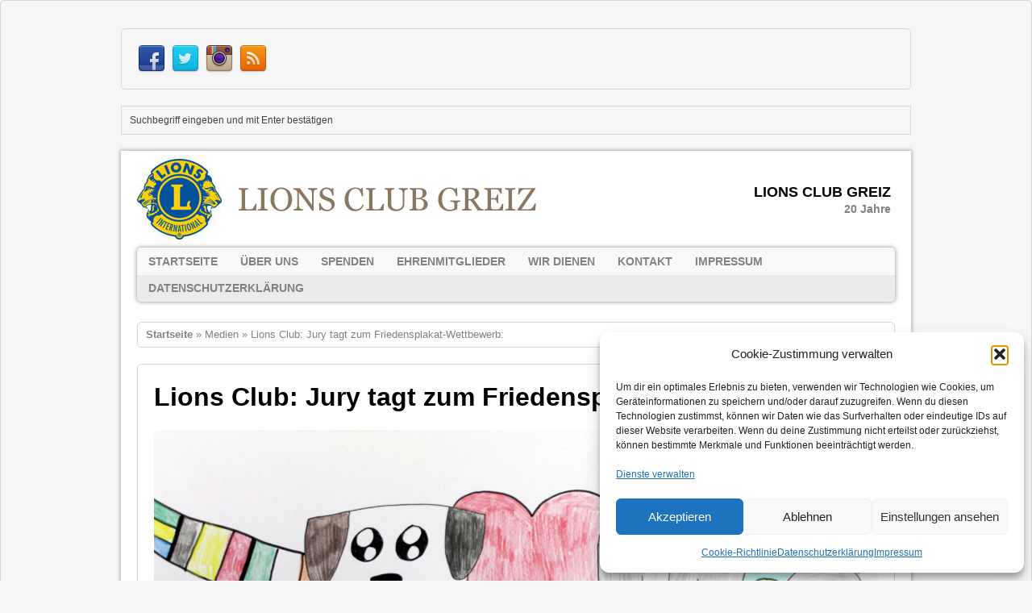

--- FILE ---
content_type: text/html; charset=UTF-8
request_url: http://lionsclub-greiz.de/lions-club-jury-tagt-zum-friedensplakat-wettbewerb/3641/2018-11-13-auswahl_friedensplakatwettbewerb_freundlichkeit_zaehlt-013/
body_size: 11614
content:
<!DOCTYPE html><html class="no-js mh-disable-sb" lang="de"><head><meta charset="UTF-8"><meta name="viewport" content="width=device-width, initial-scale=1.0"><link rel="profile" href="http://gmpg.org/xfn/11" /><link rel="pingback" href="http://lionsclub-greiz.de/xmlrpc.php" /><title>Lions Club: Jury tagt zum Friedensplakat-Wettbewerb: &#8211; Lions Club Greiz</title><meta name='robots' content='max-image-preview:large' /><meta name="google-site-verification" content="kfFYwKnxHQ29S4Bsz2MeQwD2wYXBQdBML3ZIxG4TPoI" /><meta name="yandex-verification" content="71d7318e2904682d" /><link rel='preconnect' href='//i0.wp.com' /><link rel='preconnect' href='//c0.wp.com' /><link rel="alternate" type="application/rss+xml" title="Lions Club Greiz &raquo; Feed" href="http://lionsclub-greiz.de/feed/"/><link rel="alternate" title="oEmbed (JSON)" type="application/json+oembed" href="http://lionsclub-greiz.de/wp-json/oembed/1.0/embed?url=http%3A%2F%2Flionsclub-greiz.de%2Flions-club-jury-tagt-zum-friedensplakat-wettbewerb%2F3641%2F2018-11-13-auswahl_friedensplakatwettbewerb_freundlichkeit_zaehlt-013%2F" /><link rel="alternate" title="oEmbed (XML)" type="text/xml+oembed" href="http://lionsclub-greiz.de/wp-json/oembed/1.0/embed?url=http%3A%2F%2Flionsclub-greiz.de%2Flions-club-jury-tagt-zum-friedensplakat-wettbewerb%2F3641%2F2018-11-13-auswahl_friedensplakatwettbewerb_freundlichkeit_zaehlt-013%2F&#038;format=xml" /><style id='wp-img-auto-sizes-contain-inline-css' type='text/css'>img:is([sizes=auto i],[sizes^="auto," i]){contain-intrinsic-size:3000px 1500px}
/*# sourceURL=wp-img-auto-sizes-contain-inline-css */</style><style id='wp-block-library-inline-css' type='text/css'>:root{--wp-block-synced-color:#7a00df;--wp-block-synced-color--rgb:122,0,223;--wp-bound-block-color:var(--wp-block-synced-color);--wp-editor-canvas-background:#ddd;--wp-admin-theme-color:#007cba;--wp-admin-theme-color--rgb:0,124,186;--wp-admin-theme-color-darker-10:#006ba1;--wp-admin-theme-color-darker-10--rgb:0,107,160.5;--wp-admin-theme-color-darker-20:#005a87;--wp-admin-theme-color-darker-20--rgb:0,90,135;--wp-admin-border-width-focus:2px}@media (min-resolution:192dpi){:root{--wp-admin-border-width-focus:1.5px}}.wp-element-button{cursor:pointer}:root .has-very-light-gray-background-color{background-color:#eee}:root .has-very-dark-gray-background-color{background-color:#313131}:root .has-very-light-gray-color{color:#eee}:root .has-very-dark-gray-color{color:#313131}:root .has-vivid-green-cyan-to-vivid-cyan-blue-gradient-background{background:linear-gradient(135deg,#00d084,#0693e3)}:root .has-purple-crush-gradient-background{background:linear-gradient(135deg,#34e2e4,#4721fb 50%,#ab1dfe)}:root .has-hazy-dawn-gradient-background{background:linear-gradient(135deg,#faaca8,#dad0ec)}:root .has-subdued-olive-gradient-background{background:linear-gradient(135deg,#fafae1,#67a671)}:root .has-atomic-cream-gradient-background{background:linear-gradient(135deg,#fdd79a,#004a59)}:root .has-nightshade-gradient-background{background:linear-gradient(135deg,#330968,#31cdcf)}:root .has-midnight-gradient-background{background:linear-gradient(135deg,#020381,#2874fc)}:root{--wp--preset--font-size--normal:16px;--wp--preset--font-size--huge:42px}.has-regular-font-size{font-size:1em}.has-larger-font-size{font-size:2.625em}.has-normal-font-size{font-size:var(--wp--preset--font-size--normal)}.has-huge-font-size{font-size:var(--wp--preset--font-size--huge)}.has-text-align-center{text-align:center}.has-text-align-left{text-align:left}.has-text-align-right{text-align:right}.has-fit-text{white-space:nowrap!important}#end-resizable-editor-section{display:none}.aligncenter{clear:both}.items-justified-left{justify-content:flex-start}.items-justified-center{justify-content:center}.items-justified-right{justify-content:flex-end}.items-justified-space-between{justify-content:space-between}.screen-reader-text{border:0;clip-path:inset(50%);height:1px;margin:-1px;overflow:hidden;padding:0;position:absolute;width:1px;word-wrap:normal!important}.screen-reader-text:focus{background-color:#ddd;clip-path:none;color:#444;display:block;font-size:1em;height:auto;left:5px;line-height:normal;padding:15px 23px 14px;text-decoration:none;top:5px;width:auto;z-index:100000}html :where(.has-border-color){border-style:solid}html :where([style*=border-top-color]){border-top-style:solid}html :where([style*=border-right-color]){border-right-style:solid}html :where([style*=border-bottom-color]){border-bottom-style:solid}html :where([style*=border-left-color]){border-left-style:solid}html :where([style*=border-width]){border-style:solid}html :where([style*=border-top-width]){border-top-style:solid}html :where([style*=border-right-width]){border-right-style:solid}html :where([style*=border-bottom-width]){border-bottom-style:solid}html :where([style*=border-left-width]){border-left-style:solid}html :where(img[class*=wp-image-]){height:auto;max-width:100%}:where(figure){margin:0 0 1em}html :where(.is-position-sticky){--wp-admin--admin-bar--position-offset:var(--wp-admin--admin-bar--height,0px)}@media screen and (max-width:600px){html :where(.is-position-sticky){--wp-admin--admin-bar--position-offset:0px}}

/*# sourceURL=wp-block-library-inline-css */</style><style id='global-styles-inline-css' type='text/css'>:root{--wp--preset--aspect-ratio--square: 1;--wp--preset--aspect-ratio--4-3: 4/3;--wp--preset--aspect-ratio--3-4: 3/4;--wp--preset--aspect-ratio--3-2: 3/2;--wp--preset--aspect-ratio--2-3: 2/3;--wp--preset--aspect-ratio--16-9: 16/9;--wp--preset--aspect-ratio--9-16: 9/16;--wp--preset--color--black: #000000;--wp--preset--color--cyan-bluish-gray: #abb8c3;--wp--preset--color--white: #ffffff;--wp--preset--color--pale-pink: #f78da7;--wp--preset--color--vivid-red: #cf2e2e;--wp--preset--color--luminous-vivid-orange: #ff6900;--wp--preset--color--luminous-vivid-amber: #fcb900;--wp--preset--color--light-green-cyan: #7bdcb5;--wp--preset--color--vivid-green-cyan: #00d084;--wp--preset--color--pale-cyan-blue: #8ed1fc;--wp--preset--color--vivid-cyan-blue: #0693e3;--wp--preset--color--vivid-purple: #9b51e0;--wp--preset--gradient--vivid-cyan-blue-to-vivid-purple: linear-gradient(135deg,rgb(6,147,227) 0%,rgb(155,81,224) 100%);--wp--preset--gradient--light-green-cyan-to-vivid-green-cyan: linear-gradient(135deg,rgb(122,220,180) 0%,rgb(0,208,130) 100%);--wp--preset--gradient--luminous-vivid-amber-to-luminous-vivid-orange: linear-gradient(135deg,rgb(252,185,0) 0%,rgb(255,105,0) 100%);--wp--preset--gradient--luminous-vivid-orange-to-vivid-red: linear-gradient(135deg,rgb(255,105,0) 0%,rgb(207,46,46) 100%);--wp--preset--gradient--very-light-gray-to-cyan-bluish-gray: linear-gradient(135deg,rgb(238,238,238) 0%,rgb(169,184,195) 100%);--wp--preset--gradient--cool-to-warm-spectrum: linear-gradient(135deg,rgb(74,234,220) 0%,rgb(151,120,209) 20%,rgb(207,42,186) 40%,rgb(238,44,130) 60%,rgb(251,105,98) 80%,rgb(254,248,76) 100%);--wp--preset--gradient--blush-light-purple: linear-gradient(135deg,rgb(255,206,236) 0%,rgb(152,150,240) 100%);--wp--preset--gradient--blush-bordeaux: linear-gradient(135deg,rgb(254,205,165) 0%,rgb(254,45,45) 50%,rgb(107,0,62) 100%);--wp--preset--gradient--luminous-dusk: linear-gradient(135deg,rgb(255,203,112) 0%,rgb(199,81,192) 50%,rgb(65,88,208) 100%);--wp--preset--gradient--pale-ocean: linear-gradient(135deg,rgb(255,245,203) 0%,rgb(182,227,212) 50%,rgb(51,167,181) 100%);--wp--preset--gradient--electric-grass: linear-gradient(135deg,rgb(202,248,128) 0%,rgb(113,206,126) 100%);--wp--preset--gradient--midnight: linear-gradient(135deg,rgb(2,3,129) 0%,rgb(40,116,252) 100%);--wp--preset--font-size--small: 13px;--wp--preset--font-size--medium: 20px;--wp--preset--font-size--large: 36px;--wp--preset--font-size--x-large: 42px;--wp--preset--spacing--20: 0.44rem;--wp--preset--spacing--30: 0.67rem;--wp--preset--spacing--40: 1rem;--wp--preset--spacing--50: 1.5rem;--wp--preset--spacing--60: 2.25rem;--wp--preset--spacing--70: 3.38rem;--wp--preset--spacing--80: 5.06rem;--wp--preset--shadow--natural: 6px 6px 9px rgba(0, 0, 0, 0.2);--wp--preset--shadow--deep: 12px 12px 50px rgba(0, 0, 0, 0.4);--wp--preset--shadow--sharp: 6px 6px 0px rgba(0, 0, 0, 0.2);--wp--preset--shadow--outlined: 6px 6px 0px -3px rgb(255, 255, 255), 6px 6px rgb(0, 0, 0);--wp--preset--shadow--crisp: 6px 6px 0px rgb(0, 0, 0);}:where(.is-layout-flex){gap: 0.5em;}:where(.is-layout-grid){gap: 0.5em;}body .is-layout-flex{display: flex;}.is-layout-flex{flex-wrap: wrap;align-items: center;}.is-layout-flex > :is(*, div){margin: 0;}body .is-layout-grid{display: grid;}.is-layout-grid > :is(*, div){margin: 0;}:where(.wp-block-columns.is-layout-flex){gap: 2em;}:where(.wp-block-columns.is-layout-grid){gap: 2em;}:where(.wp-block-post-template.is-layout-flex){gap: 1.25em;}:where(.wp-block-post-template.is-layout-grid){gap: 1.25em;}.has-black-color{color: var(--wp--preset--color--black) !important;}.has-cyan-bluish-gray-color{color: var(--wp--preset--color--cyan-bluish-gray) !important;}.has-white-color{color: var(--wp--preset--color--white) !important;}.has-pale-pink-color{color: var(--wp--preset--color--pale-pink) !important;}.has-vivid-red-color{color: var(--wp--preset--color--vivid-red) !important;}.has-luminous-vivid-orange-color{color: var(--wp--preset--color--luminous-vivid-orange) !important;}.has-luminous-vivid-amber-color{color: var(--wp--preset--color--luminous-vivid-amber) !important;}.has-light-green-cyan-color{color: var(--wp--preset--color--light-green-cyan) !important;}.has-vivid-green-cyan-color{color: var(--wp--preset--color--vivid-green-cyan) !important;}.has-pale-cyan-blue-color{color: var(--wp--preset--color--pale-cyan-blue) !important;}.has-vivid-cyan-blue-color{color: var(--wp--preset--color--vivid-cyan-blue) !important;}.has-vivid-purple-color{color: var(--wp--preset--color--vivid-purple) !important;}.has-black-background-color{background-color: var(--wp--preset--color--black) !important;}.has-cyan-bluish-gray-background-color{background-color: var(--wp--preset--color--cyan-bluish-gray) !important;}.has-white-background-color{background-color: var(--wp--preset--color--white) !important;}.has-pale-pink-background-color{background-color: var(--wp--preset--color--pale-pink) !important;}.has-vivid-red-background-color{background-color: var(--wp--preset--color--vivid-red) !important;}.has-luminous-vivid-orange-background-color{background-color: var(--wp--preset--color--luminous-vivid-orange) !important;}.has-luminous-vivid-amber-background-color{background-color: var(--wp--preset--color--luminous-vivid-amber) !important;}.has-light-green-cyan-background-color{background-color: var(--wp--preset--color--light-green-cyan) !important;}.has-vivid-green-cyan-background-color{background-color: var(--wp--preset--color--vivid-green-cyan) !important;}.has-pale-cyan-blue-background-color{background-color: var(--wp--preset--color--pale-cyan-blue) !important;}.has-vivid-cyan-blue-background-color{background-color: var(--wp--preset--color--vivid-cyan-blue) !important;}.has-vivid-purple-background-color{background-color: var(--wp--preset--color--vivid-purple) !important;}.has-black-border-color{border-color: var(--wp--preset--color--black) !important;}.has-cyan-bluish-gray-border-color{border-color: var(--wp--preset--color--cyan-bluish-gray) !important;}.has-white-border-color{border-color: var(--wp--preset--color--white) !important;}.has-pale-pink-border-color{border-color: var(--wp--preset--color--pale-pink) !important;}.has-vivid-red-border-color{border-color: var(--wp--preset--color--vivid-red) !important;}.has-luminous-vivid-orange-border-color{border-color: var(--wp--preset--color--luminous-vivid-orange) !important;}.has-luminous-vivid-amber-border-color{border-color: var(--wp--preset--color--luminous-vivid-amber) !important;}.has-light-green-cyan-border-color{border-color: var(--wp--preset--color--light-green-cyan) !important;}.has-vivid-green-cyan-border-color{border-color: var(--wp--preset--color--vivid-green-cyan) !important;}.has-pale-cyan-blue-border-color{border-color: var(--wp--preset--color--pale-cyan-blue) !important;}.has-vivid-cyan-blue-border-color{border-color: var(--wp--preset--color--vivid-cyan-blue) !important;}.has-vivid-purple-border-color{border-color: var(--wp--preset--color--vivid-purple) !important;}.has-vivid-cyan-blue-to-vivid-purple-gradient-background{background: var(--wp--preset--gradient--vivid-cyan-blue-to-vivid-purple) !important;}.has-light-green-cyan-to-vivid-green-cyan-gradient-background{background: var(--wp--preset--gradient--light-green-cyan-to-vivid-green-cyan) !important;}.has-luminous-vivid-amber-to-luminous-vivid-orange-gradient-background{background: var(--wp--preset--gradient--luminous-vivid-amber-to-luminous-vivid-orange) !important;}.has-luminous-vivid-orange-to-vivid-red-gradient-background{background: var(--wp--preset--gradient--luminous-vivid-orange-to-vivid-red) !important;}.has-very-light-gray-to-cyan-bluish-gray-gradient-background{background: var(--wp--preset--gradient--very-light-gray-to-cyan-bluish-gray) !important;}.has-cool-to-warm-spectrum-gradient-background{background: var(--wp--preset--gradient--cool-to-warm-spectrum) !important;}.has-blush-light-purple-gradient-background{background: var(--wp--preset--gradient--blush-light-purple) !important;}.has-blush-bordeaux-gradient-background{background: var(--wp--preset--gradient--blush-bordeaux) !important;}.has-luminous-dusk-gradient-background{background: var(--wp--preset--gradient--luminous-dusk) !important;}.has-pale-ocean-gradient-background{background: var(--wp--preset--gradient--pale-ocean) !important;}.has-electric-grass-gradient-background{background: var(--wp--preset--gradient--electric-grass) !important;}.has-midnight-gradient-background{background: var(--wp--preset--gradient--midnight) !important;}.has-small-font-size{font-size: var(--wp--preset--font-size--small) !important;}.has-medium-font-size{font-size: var(--wp--preset--font-size--medium) !important;}.has-large-font-size{font-size: var(--wp--preset--font-size--large) !important;}.has-x-large-font-size{font-size: var(--wp--preset--font-size--x-large) !important;}
/*# sourceURL=global-styles-inline-css */</style><style id='classic-theme-styles-inline-css' type='text/css'>/*! This file is auto-generated */
.wp-block-button__link{color:#fff;background-color:#32373c;border-radius:9999px;box-shadow:none;text-decoration:none;padding:calc(.667em + 2px) calc(1.333em + 2px);font-size:1.125em}.wp-block-file__button{background:#32373c;color:#fff;text-decoration:none}
/*# sourceURL=/wp-includes/css/classic-themes.min.css */</style><link rel='stylesheet' id='contact-form-7-css' href='http://lionsclub-greiz.de/wp-content/cache/autoptimize/css/autoptimize_single_64ac31699f5326cb3c76122498b76f66.css' type='text/css' media='all' /><link rel='stylesheet' id='cmplz-general-css' href='http://lionsclub-greiz.de/wp-content/plugins/complianz-gdpr/assets/css/cookieblocker.min.css' type='text/css' media='all' /><link rel='stylesheet' id='mh-style-css' href='http://lionsclub-greiz.de/wp-content/cache/autoptimize/css/autoptimize_single_9afafa564395bea601694faedf44e63d.css' type='text/css' media='all' /><link rel='stylesheet' id='tablepress-default-css' href='http://lionsclub-greiz.de/wp-content/cache/autoptimize/css/autoptimize_single_67618bce410baf1c5f16513a9af4b1b9.css' type='text/css' media='all' /><link rel='stylesheet' id='tablepress-responsive-tables-css' href='http://lionsclub-greiz.de/wp-content/plugins/tablepress-responsive-tables/css/tablepress-responsive.min.css' type='text/css' media='all' /><link rel='stylesheet' id='sharedaddy-css' href='http://lionsclub-greiz.de/wp-content/cache/autoptimize/css/autoptimize_single_082b32bdcdd061b3a1b9b543a6429820.css' type='text/css' media='all' /><link rel='stylesheet' id='social-logos-css' href='http://lionsclub-greiz.de/wp-content/plugins/jetpack/_inc/social-logos/social-logos.min.css' type='text/css' media='all' /> <script type="text/javascript" src="http://lionsclub-greiz.de/wp-includes/js/jquery/jquery.min.js" id="jquery-core-js"></script> <script defer type="text/javascript" src="http://lionsclub-greiz.de/wp-includes/js/jquery/jquery-migrate.min.js" id="jquery-migrate-js"></script> <script defer type="text/javascript" src="http://lionsclub-greiz.de/wp-content/cache/autoptimize/js/autoptimize_single_c0e8d264f92db4b8536ff1d427e7529f.js" id="scripts-js"></script> <link rel="https://api.w.org/" href="http://lionsclub-greiz.de/wp-json/" /><link rel="alternate" title="JSON" type="application/json" href="http://lionsclub-greiz.de/wp-json/wp/v2/media/3654" /><link rel="EditURI" type="application/rsd+xml" title="RSD" href="http://lionsclub-greiz.de/xmlrpc.php?rsd" /><meta name="generator" content="WordPress 6.9" /><link rel="canonical" href="http://lionsclub-greiz.de/lions-club-jury-tagt-zum-friedensplakat-wettbewerb/3641/2018-11-13-auswahl_friedensplakatwettbewerb_freundlichkeit_zaehlt-013/" /><link rel='shortlink' href='https://wp.me/a3bBk5-WW' /><style>.cmplz-hidden {
					display: none !important;
				}</style><style type="text/css"></style><!--[if lt IE 9]> <script src="http://lionsclub-greiz.de/wp-content/themes/mh_corporate/js/css3-mediaqueries.js"></script> <![endif]--><link rel="amphtml" href="http://lionsclub-greiz.de/lions-club-jury-tagt-zum-friedensplakat-wettbewerb/3641/2018-11-13-auswahl_friedensplakatwettbewerb_freundlichkeit_zaehlt-013/?amp"><meta property="og:type" content="article" /><meta property="og:title" content="Lions Club: Jury tagt zum Friedensplakat-Wettbewerb:" /><meta property="og:url" content="http://lionsclub-greiz.de/lions-club-jury-tagt-zum-friedensplakat-wettbewerb/3641/2018-11-13-auswahl_friedensplakatwettbewerb_freundlichkeit_zaehlt-013/" /><meta property="og:description" content="Plakat Samantha Bardon Foto: Bibliothek Greiz" /><meta property="article:published_time" content="2018-11-14T07:14:47+00:00" /><meta property="article:modified_time" content="2018-11-14T07:21:36+00:00" /><meta property="og:site_name" content="Lions Club Greiz" /><meta property="og:image" content="http://lionsclub-greiz.de/wp-content/uploads/2018/11/2018.11.13-auswahl_friedensplakatwettbewerb_freundlichkeit_zaehlt-013.jpg" /><meta property="og:image:alt" content="Lions Club: Jury tagt zum Friedensplakat-Wettbewerb:" /><meta property="og:locale" content="de_DE" /><meta name="twitter:text:title" content="Lions Club: Jury tagt zum Friedensplakat-Wettbewerb:" /><meta name="twitter:image" content="https://i0.wp.com/lionsclub-greiz.de/wp-content/uploads/2018/11/2018.11.13-auswahl_friedensplakatwettbewerb_freundlichkeit_zaehlt-013.jpg?fit=1200%2C799&#038;w=640" /><meta name="twitter:image:alt" content="Lions Club: Jury tagt zum Friedensplakat-Wettbewerb:" /><meta name="twitter:card" content="summary_large_image" /><link rel="icon" href="https://i0.wp.com/lionsclub-greiz.de/wp-content/uploads/2016/09/cropped-lionlogo.png?fit=32%2C32" sizes="32x32" /><link rel="icon" href="https://i0.wp.com/lionsclub-greiz.de/wp-content/uploads/2016/09/cropped-lionlogo.png?fit=192%2C192" sizes="192x192" /><link rel="apple-touch-icon" href="https://i0.wp.com/lionsclub-greiz.de/wp-content/uploads/2016/09/cropped-lionlogo.png?fit=180%2C180" /><meta name="msapplication-TileImage" content="https://i0.wp.com/lionsclub-greiz.de/wp-content/uploads/2016/09/cropped-lionlogo.png?fit=270%2C270" /></head><body data-cmplz=2 class="attachment wp-singular attachment-template-default single single-attachment postid-3654 attachmentid-3654 attachment-jpeg wp-theme-mh_corporate"><aside class="header-widget"><div id="mh_social_widget-3" class="sb-widget mh_social_widget"><ul class="mh-social-widget clearfix"><li><a href="https://www.facebook.com/LionsclubGreiz/" target="_blank" rel="nofollow"><img src="http://lionsclub-greiz.de/wp-content/themes/mh_corporate/images/social/facebook.png" width="34" height="34" alt="Facebook"></a></li><li><a href="https://twitter.com/LionsclubGreiz" target="_blank" rel="nofollow"><img src="http://lionsclub-greiz.de/wp-content/themes/mh_corporate/images/social/twitter.png" width="34" height="34" alt="Twitter"></a></li><li><a href="https://www.instagram.com/lionsclubgreiz/" target="_blank" rel="nofollow"><img src="http://lionsclub-greiz.de/wp-content/themes/mh_corporate/images/social/instagram.png" width="34" height="34" alt="Folge uns bei Instagram"></a></li><li><a href="http://lionsclub-greiz.de/feed/" target="_blank" rel="nofollow"><img src="http://lionsclub-greiz.de/wp-content/themes/mh_corporate/images/social/rss.png" width="34" height="34" alt="RSS Feed abonnieren"></a></li></ul></div><div id="search-6" class="sb-widget widget_search"><form role="search" method="get" id="searchform" action="http://lionsclub-greiz.de/"><fieldset> <input type="text" value="Suchbegriff eingeben und mit Enter best&auml;tigen" onfocus="if (this.value == 'Suchbegriff eingeben und mit Enter best&auml;tigen') this.value = ''" name="s" id="s" /> <input type="submit" id="searchsubmit" value="" /></fieldset></form></div></aside><div class="mh-container"><div class="wrapper-corporate"><header class="header-wrap"> <a href="http://lionsclub-greiz.de/" title="Lions Club Greiz" rel="home"><div class="logo-wrap" role="banner"> <img src="http://lionsclub-greiz.de/wp-content/uploads/2015/08/cropped-cropped-lionsclub_greiz.png" height="100" width="561" alt="Lions Club Greiz" /><div class="logo logo-overlay"><h1 class="logo-name">Lions Club Greiz</h1><h2 class="logo-desc">20 Jahre</h2></div></div> </a><nav class="main-nav clearfix"><div class="menu-nav-container"><ul id="menu-nav" class="menu"><li id="menu-item-37" class="menu-item menu-item-type-custom menu-item-object-custom menu-item-home menu-item-37"><a href="http://lionsclub-greiz.de">Startseite</a></li><li id="menu-item-17" class="menu-item menu-item-type-post_type menu-item-object-page menu-item-has-children menu-item-17"><a href="http://lionsclub-greiz.de/wir-ueber-uns/">Über uns</a><ul class="sub-menu"><li id="menu-item-5535" class="menu-item menu-item-type-post_type menu-item-object-page menu-item-5535"><a href="http://lionsclub-greiz.de/vorstand-2022-2023/">Der Vorstand des Greizer Lions Club 2025/26</a></li><li id="menu-item-5531" class="menu-item menu-item-type-post_type menu-item-object-page menu-item-5531"><a href="http://lionsclub-greiz.de/mitgliederliste/">Mitgliederliste</a></li></ul></li><li id="menu-item-6040" class="menu-item menu-item-type-taxonomy menu-item-object-category menu-item-6040"><a href="http://lionsclub-greiz.de/category/spendenuebergaben/">Spenden</a></li><li id="menu-item-6532" class="menu-item menu-item-type-taxonomy menu-item-object-category menu-item-6532"><a href="http://lionsclub-greiz.de/category/ehrenmitglieder/">Ehrenmitglieder</a></li><li id="menu-item-36" class="menu-item menu-item-type-post_type menu-item-object-page menu-item-36"><a href="http://lionsclub-greiz.de/wir-dienen/">Wir dienen</a></li><li id="menu-item-34" class="menu-item menu-item-type-post_type menu-item-object-page menu-item-34"><a href="http://lionsclub-greiz.de/kontakt/">Kontakt</a></li><li id="menu-item-33" class="menu-item menu-item-type-post_type menu-item-object-page menu-item-has-children menu-item-33"><a href="http://lionsclub-greiz.de/impressum-lionsclub-greiz/">Impressum</a><ul class="sub-menu"><li id="menu-item-121" class="menu-item menu-item-type-post_type menu-item-object-page menu-item-121"><a href="http://lionsclub-greiz.de/haftungsausschluss-disclaimer-lionsclub-greiz/">Haftungsausschluss (Disclaimer)</a></li><li id="menu-item-2109" class="menu-item menu-item-type-post_type menu-item-object-page menu-item-2109"><a href="http://lionsclub-greiz.de/zustimmung-fuer-cookies/">Zustimmung für Cookies</a></li></ul></li><li id="menu-item-3446" class="menu-item menu-item-type-post_type menu-item-object-page menu-item-privacy-policy menu-item-has-children menu-item-3446"><a rel="privacy-policy" href="http://lionsclub-greiz.de/datenschutzerklaerung/">Datenschutzerklärung</a><ul class="sub-menu"><li id="menu-item-5326" class="menu-item menu-item-type-post_type menu-item-object-page menu-item-5326"><a href="http://lionsclub-greiz.de/cookie-richtlinie-eu/">Cookie-Richtlinie (EU)</a></li></ul></li></ul></div></nav></header><div class="mh-wrapper clearfix"><div class="mh-content right"><nav class="breadcrumb"><span itemscope itemtype="http://data-vocabulary.org/Breadcrumb"><a href="http://lionsclub-greiz.de" itemprop="url"><span itemprop="title">Startseite</span></a></span> &raquo; Medien &raquo; Lions Club: Jury tagt zum Friedensplakat-Wettbewerb:</nav><article class="post-3654 attachment type-attachment status-inherit hentry category-aktuelles"><header class="post-header"><h1 class="post-title">Lions Club: Jury tagt zum Friedensplakat-Wettbewerb:</h1></header><div class="entry clearfix"> <a href="http://lionsclub-greiz.de/wp-content/uploads/2018/11/2018.11.13-auswahl_friedensplakatwettbewerb_freundlichkeit_zaehlt-013.jpg" title="Lions Club: Jury tagt zum Friedensplakat-Wettbewerb:" rel="attachment" target="_blank"><img src="https://i0.wp.com/lionsclub-greiz.de/wp-content/uploads/2018/11/2018.11.13-auswahl_friedensplakatwettbewerb_freundlichkeit_zaehlt-013.jpg?fit=2879%2C1916" width="2879" height="1916" class="attachment-medium" alt="Lions Club: Jury tagt zum Friedensplakat-Wettbewerb:" /></a><p class="wp-caption-text">Plakat Samantha Bardon
Foto: Bibliothek Greiz</p><p>Plakat Samantha Bardon
Foto: Bibliothek Greiz</p></div></article><nav class="post-navigation clearfix" role="navigation"><div class="post-nav left"> <a href='http://lionsclub-greiz.de/lions-club-jury-tagt-zum-friedensplakat-wettbewerb/3641/2018-11-13-auswahl_friedensplakatwettbewerb_freundlichkeit_zaehlt-012/'>&larr; Vorheriges Bild</a></div><div class="post-nav right"> <a href='http://lionsclub-greiz.de/lions-club-jury-tagt-zum-friedensplakat-wettbewerb/3641/2018-11-13-auswahl_friedensplakatwettbewerb_freundlichkeit_zaehlt-014/'>N&auml;chstes Bild &rarr;</a></div></nav></div></div><footer class="row clearfix"><div class="col-1-4 mq-footer"><div id="meta-4" class="footer-widget footer-1 widget_meta"><h6 class="footer-widget-title">Meta</h6><ul><li><a href="http://lionsclub-greiz.de/wp-login.php">Anmelden</a></li><li><a href="http://lionsclub-greiz.de/feed/">Feed der Einträge</a></li><li><a href="http://lionsclub-greiz.de/comments/feed/">Kommentar-Feed</a></li><li><a href="https://de.wordpress.org/">WordPress.org</a></li></ul></div></div><div class="col-1-4 mq-footer"><div id="custom_html-2" class="widget_text footer-widget footer-2 widget_custom_html"><h6 class="footer-widget-title">Kontaktdaten</h6><div class="textwidget custom-html-widget"><ul><li><a href="http://lionsclub-greiz.de/kontakt/">Kontakt</a></li><li><a href="http://lionsclub-greiz.de/datenschutzerklaerung/">Datenschutzerklärung</a></li><li><a href="http://lionsclub-greiz.de/impressum-lionsclub-greiz/">Impressum</a></li><li><a href="http://lionsclub-greiz.de/haftungsausschluss-disclaimer-lionsclub-greiz/">Haftungsausschluss (Disclaimer)</a></li><li><a href="http://lionsclub-greiz.de/zustimmung-fuer-cookies/">Zustimmung für Cookies</a></li></ul></div></div></div><div class="col-1-4 mq-footer"><div id="mh_social_widget-2" class="footer-widget footer-4 mh_social_widget"><h6 class="footer-widget-title">Folge uns bei</h6><ul class="mh-social-widget clearfix"><li><a href="https://www.facebook.com/LionsclubGreiz/" target="_blank"><img src="http://lionsclub-greiz.de/wp-content/themes/mh_corporate/images/social/facebook.png" width="34" height="34" alt="Facebook"></a></li><li><a href="https://twitter.com/LionsclubGreiz" target="_blank"><img src="http://lionsclub-greiz.de/wp-content/themes/mh_corporate/images/social/twitter.png" width="34" height="34" alt="Twitter"></a></li><li><a href="https://plus.google.com/u/0/b/105983316093663032354/" target="_blank"><img src="http://lionsclub-greiz.de/wp-content/themes/mh_corporate/images/social/google-plus.png" width="34" height="34" alt="Google+"></a></li><li><a href="http://lionsclub-greiz.de/feed/" target="_blank"><img src="http://lionsclub-greiz.de/wp-content/themes/mh_corporate/images/social/rss.png" width="34" height="34" alt="RSS Feed abonnieren"></a></li></ul></div><div id="nav_menu-3" class="footer-widget footer-4 widget_nav_menu"><div class="menu-lions-seitenleiste-container"><ul id="menu-lions-seitenleiste" class="menu"><li id="menu-item-2084" class="menu-item menu-item-type-taxonomy menu-item-object-category current-attachment-ancestor current-menu-parent current-attachment-parent menu-item-2084"><a href="http://lionsclub-greiz.de/category/aktuelles/">Aktuelles</a></li><li id="menu-item-2082" class="menu-item menu-item-type-taxonomy menu-item-object-category menu-item-2082"><a href="http://lionsclub-greiz.de/category/clubabend/">Clubabend</a></li><li id="menu-item-2087" class="menu-item menu-item-type-taxonomy menu-item-object-category menu-item-2087"><a href="http://lionsclub-greiz.de/category/mitgliederversammlungen/">Mitgliederversammlungen</a></li><li id="menu-item-2083" class="menu-item menu-item-type-taxonomy menu-item-object-category menu-item-2083"><a href="http://lionsclub-greiz.de/category/greizer-fruehjahrsputz/">Greizer Frühjahrsputz</a></li><li id="menu-item-2085" class="menu-item menu-item-type-taxonomy menu-item-object-category menu-item-2085"><a href="http://lionsclub-greiz.de/category/spendenuebergaben/">Spenden</a></li><li id="menu-item-2086" class="menu-item menu-item-type-taxonomy menu-item-object-category menu-item-2086"><a href="http://lionsclub-greiz.de/category/lions-gala/">Lions-Gala</a></li></ul></div></div></div></footer></div><div class="copyright-wrap"><p class="copyright">© Lions Club Greiz 2013 -2025</p></div> <script type="speculationrules">{"prefetch":[{"source":"document","where":{"and":[{"href_matches":"/*"},{"not":{"href_matches":["/wp-*.php","/wp-admin/*","/wp-content/uploads/*","/wp-content/*","/wp-content/plugins/*","/wp-content/themes/mh_corporate/*","/*\\?(.+)"]}},{"not":{"selector_matches":"a[rel~=\"nofollow\"]"}},{"not":{"selector_matches":".no-prefetch, .no-prefetch a"}}]},"eagerness":"conservative"}]}</script> <div id="cmplz-cookiebanner-container"><div class="cmplz-cookiebanner cmplz-hidden banner-1 bottom-right-view-preferences optin cmplz-bottom-right cmplz-categories-type-view-preferences" aria-modal="true" data-nosnippet="true" role="dialog" aria-live="polite" aria-labelledby="cmplz-header-1-optin" aria-describedby="cmplz-message-1-optin"><div class="cmplz-header"><div class="cmplz-logo"></div><div class="cmplz-title" id="cmplz-header-1-optin">Cookie-Zustimmung verwalten</div><div class="cmplz-close" tabindex="0" role="button" aria-label="Dialog schließen"> <svg aria-hidden="true" focusable="false" data-prefix="fas" data-icon="times" class="svg-inline--fa fa-times fa-w-11" role="img" xmlns="http://www.w3.org/2000/svg" viewBox="0 0 352 512"><path fill="currentColor" d="M242.72 256l100.07-100.07c12.28-12.28 12.28-32.19 0-44.48l-22.24-22.24c-12.28-12.28-32.19-12.28-44.48 0L176 189.28 75.93 89.21c-12.28-12.28-32.19-12.28-44.48 0L9.21 111.45c-12.28 12.28-12.28 32.19 0 44.48L109.28 256 9.21 356.07c-12.28 12.28-12.28 32.19 0 44.48l22.24 22.24c12.28 12.28 32.2 12.28 44.48 0L176 322.72l100.07 100.07c12.28 12.28 32.2 12.28 44.48 0l22.24-22.24c12.28-12.28 12.28-32.19 0-44.48L242.72 256z"></path></svg></div></div><div class="cmplz-divider cmplz-divider-header"></div><div class="cmplz-body"><div class="cmplz-message" id="cmplz-message-1-optin">Um dir ein optimales Erlebnis zu bieten, verwenden wir Technologien wie Cookies, um Geräteinformationen zu speichern und/oder darauf zuzugreifen. Wenn du diesen Technologien zustimmst, können wir Daten wie das Surfverhalten oder eindeutige IDs auf dieser Website verarbeiten. Wenn du deine Zustimmung nicht erteilst oder zurückziehst, können bestimmte Merkmale und Funktionen beeinträchtigt werden.</div><div class="cmplz-categories"> <details class="cmplz-category cmplz-functional" > <summary> <span class="cmplz-category-header"> <span class="cmplz-category-title">Funktional</span> <span class='cmplz-always-active'> <span class="cmplz-banner-checkbox"> <input type="checkbox"
 id="cmplz-functional-optin"
 data-category="cmplz_functional"
 class="cmplz-consent-checkbox cmplz-functional"
 size="40"
 value="1"/> <label class="cmplz-label" for="cmplz-functional-optin"><span class="screen-reader-text">Funktional</span></label> </span> Immer aktiv </span> <span class="cmplz-icon cmplz-open"> <svg xmlns="http://www.w3.org/2000/svg" viewBox="0 0 448 512"  height="18" ><path d="M224 416c-8.188 0-16.38-3.125-22.62-9.375l-192-192c-12.5-12.5-12.5-32.75 0-45.25s32.75-12.5 45.25 0L224 338.8l169.4-169.4c12.5-12.5 32.75-12.5 45.25 0s12.5 32.75 0 45.25l-192 192C240.4 412.9 232.2 416 224 416z"/></svg> </span> </span> </summary><div class="cmplz-description"> <span class="cmplz-description-functional">Die technische Speicherung oder der Zugang ist unbedingt erforderlich für den rechtmäßigen Zweck, die Nutzung eines bestimmten Dienstes zu ermöglichen, der vom Teilnehmer oder Nutzer ausdrücklich gewünscht wird, oder für den alleinigen Zweck, die Übertragung einer Nachricht über ein elektronisches Kommunikationsnetz durchzuführen.</span></div> </details> <details class="cmplz-category cmplz-preferences" > <summary> <span class="cmplz-category-header"> <span class="cmplz-category-title">Vorlieben</span> <span class="cmplz-banner-checkbox"> <input type="checkbox"
 id="cmplz-preferences-optin"
 data-category="cmplz_preferences"
 class="cmplz-consent-checkbox cmplz-preferences"
 size="40"
 value="1"/> <label class="cmplz-label" for="cmplz-preferences-optin"><span class="screen-reader-text">Vorlieben</span></label> </span> <span class="cmplz-icon cmplz-open"> <svg xmlns="http://www.w3.org/2000/svg" viewBox="0 0 448 512"  height="18" ><path d="M224 416c-8.188 0-16.38-3.125-22.62-9.375l-192-192c-12.5-12.5-12.5-32.75 0-45.25s32.75-12.5 45.25 0L224 338.8l169.4-169.4c12.5-12.5 32.75-12.5 45.25 0s12.5 32.75 0 45.25l-192 192C240.4 412.9 232.2 416 224 416z"/></svg> </span> </span> </summary><div class="cmplz-description"> <span class="cmplz-description-preferences">Die technische Speicherung oder der Zugriff ist für den rechtmäßigen Zweck der Speicherung von Präferenzen erforderlich, die nicht vom Abonnenten oder Benutzer angefordert wurden.</span></div> </details> <details class="cmplz-category cmplz-statistics" > <summary> <span class="cmplz-category-header"> <span class="cmplz-category-title">Statistiken</span> <span class="cmplz-banner-checkbox"> <input type="checkbox"
 id="cmplz-statistics-optin"
 data-category="cmplz_statistics"
 class="cmplz-consent-checkbox cmplz-statistics"
 size="40"
 value="1"/> <label class="cmplz-label" for="cmplz-statistics-optin"><span class="screen-reader-text">Statistiken</span></label> </span> <span class="cmplz-icon cmplz-open"> <svg xmlns="http://www.w3.org/2000/svg" viewBox="0 0 448 512"  height="18" ><path d="M224 416c-8.188 0-16.38-3.125-22.62-9.375l-192-192c-12.5-12.5-12.5-32.75 0-45.25s32.75-12.5 45.25 0L224 338.8l169.4-169.4c12.5-12.5 32.75-12.5 45.25 0s12.5 32.75 0 45.25l-192 192C240.4 412.9 232.2 416 224 416z"/></svg> </span> </span> </summary><div class="cmplz-description"> <span class="cmplz-description-statistics">Die technische Speicherung oder der Zugriff, der ausschließlich zu statistischen Zwecken erfolgt.</span> <span class="cmplz-description-statistics-anonymous">Die technische Speicherung oder der Zugriff, der ausschließlich zu anonymen statistischen Zwecken verwendet wird. Ohne eine Vorladung, die freiwillige Zustimmung deines Internetdienstanbieters oder zusätzliche Aufzeichnungen von Dritten können die zu diesem Zweck gespeicherten oder abgerufenen Informationen allein in der Regel nicht dazu verwendet werden, dich zu identifizieren.</span></div> </details> <details class="cmplz-category cmplz-marketing" > <summary> <span class="cmplz-category-header"> <span class="cmplz-category-title">Marketing</span> <span class="cmplz-banner-checkbox"> <input type="checkbox"
 id="cmplz-marketing-optin"
 data-category="cmplz_marketing"
 class="cmplz-consent-checkbox cmplz-marketing"
 size="40"
 value="1"/> <label class="cmplz-label" for="cmplz-marketing-optin"><span class="screen-reader-text">Marketing</span></label> </span> <span class="cmplz-icon cmplz-open"> <svg xmlns="http://www.w3.org/2000/svg" viewBox="0 0 448 512"  height="18" ><path d="M224 416c-8.188 0-16.38-3.125-22.62-9.375l-192-192c-12.5-12.5-12.5-32.75 0-45.25s32.75-12.5 45.25 0L224 338.8l169.4-169.4c12.5-12.5 32.75-12.5 45.25 0s12.5 32.75 0 45.25l-192 192C240.4 412.9 232.2 416 224 416z"/></svg> </span> </span> </summary><div class="cmplz-description"> <span class="cmplz-description-marketing">Die technische Speicherung oder der Zugriff ist erforderlich, um Nutzerprofile zu erstellen, um Werbung zu versenden oder um den Nutzer auf einer Website oder über mehrere Websites hinweg zu ähnlichen Marketingzwecken zu verfolgen.</span></div> </details></div></div><div class="cmplz-links cmplz-information"><ul><li><a class="cmplz-link cmplz-manage-options cookie-statement" href="#" data-relative_url="#cmplz-manage-consent-container">Optionen verwalten</a></li><li><a class="cmplz-link cmplz-manage-third-parties cookie-statement" href="#" data-relative_url="#cmplz-cookies-overview">Dienste verwalten</a></li><li><a class="cmplz-link cmplz-manage-vendors tcf cookie-statement" href="#" data-relative_url="#cmplz-tcf-wrapper">Verwalten von {vendor_count}-Lieferanten</a></li><li><a class="cmplz-link cmplz-external cmplz-read-more-purposes tcf" target="_blank" rel="noopener noreferrer nofollow" href="https://cookiedatabase.org/tcf/purposes/" aria-label="Weitere Informationen zu den Zwecken von TCF findest du in der Cookie-Datenbank.">Lese mehr über diese Zwecke</a></li></ul></div><div class="cmplz-divider cmplz-footer"></div><div class="cmplz-buttons"> <button class="cmplz-btn cmplz-accept">Akzeptieren</button> <button class="cmplz-btn cmplz-deny">Ablehnen</button> <button class="cmplz-btn cmplz-view-preferences">Einstellungen ansehen</button> <button class="cmplz-btn cmplz-save-preferences">Einstellungen speichern</button> <a class="cmplz-btn cmplz-manage-options tcf cookie-statement" href="#" data-relative_url="#cmplz-manage-consent-container">Einstellungen ansehen</a></div><div class="cmplz-documents cmplz-links"><ul><li><a class="cmplz-link cookie-statement" href="#" data-relative_url="">{title}</a></li><li><a class="cmplz-link privacy-statement" href="#" data-relative_url="">{title}</a></li><li><a class="cmplz-link impressum" href="#" data-relative_url="">{title}</a></li></ul></div></div></div><div id="cmplz-manage-consent" data-nosnippet="true"><button class="cmplz-btn cmplz-hidden cmplz-manage-consent manage-consent-1">Zustimmung verwalten</button></div><script defer src="http://platform.twitter.com/widgets.js"></script> <script defer src="https://apis.google.com/js/plusone.js"></script> <div id="fb-root"></div> <script defer src="[data-uri]"></script> <script defer type="text/javascript" src="http://lionsclub-greiz.de/wp-includes/js/dist/hooks.min.js" id="wp-hooks-js"></script> <script defer type="text/javascript" src="http://lionsclub-greiz.de/wp-includes/js/dist/i18n.min.js" id="wp-i18n-js"></script> <script defer id="wp-i18n-js-after" src="[data-uri]"></script> <script defer type="text/javascript" src="http://lionsclub-greiz.de/wp-content/cache/autoptimize/js/autoptimize_single_96e7dc3f0e8559e4a3f3ca40b17ab9c3.js" id="swv-js"></script> <script defer id="contact-form-7-js-translations" src="[data-uri]"></script> <script defer id="contact-form-7-js-before" src="[data-uri]"></script> <script defer type="text/javascript" src="http://lionsclub-greiz.de/wp-content/cache/autoptimize/js/autoptimize_single_2912c657d0592cc532dff73d0d2ce7bb.js" id="contact-form-7-js"></script> <script defer type="text/javascript" src="http://lionsclub-greiz.de/wp-content/cache/autoptimize/js/autoptimize_single_20b3b806e556954dbacaf87d635d399d.js" id="page-links-to-js"></script> <script defer id="cmplz-cookiebanner-js-extra" src="[data-uri]"></script> <script defer type="text/javascript" src="http://lionsclub-greiz.de/wp-content/plugins/complianz-gdpr/cookiebanner/js/complianz.min.js" id="cmplz-cookiebanner-js"></script>  <script type="text/plain"							data-category="statistics">window['gtag_enable_tcf_support'] = false;
window.dataLayer = window.dataLayer || [];
function gtag(){dataLayer.push(arguments);}
gtag('js', new Date());
gtag('config', '', {
	cookie_flags:'secure;samesite=none',
	'anonymize_ip': true
});</script></div></body></html>

--- FILE ---
content_type: text/css
request_url: http://lionsclub-greiz.de/wp-content/cache/autoptimize/css/autoptimize_single_9afafa564395bea601694faedf44e63d.css
body_size: 8913
content:
html,body,div,span,applet,object,iframe,h1,h2,h3,h4,h5,h6,p,blockquote,pre,a,abbr,acronym,address,big,cite,code,del,dfn,em,img,ins,kbd,q,s,samp,small,strike,strong,sub,sup,tt,var,b,u,i,center,dl,dt,dd,ol,ul,li,fieldset,form,label,legend,table,caption,tbody,tfoot,thead,tr,th,td,article,aside,canvas,details,embed,figure,figcaption,footer,header,hgroup,menu,nav,output,ruby,section,summary,time,mark,audio,video{margin:0;padding:0;border:0;font-size:100%;font:inherit;vertical-align:baseline}article,aside,details,figcaption,figure,footer,header,hgroup,menu,nav,section{display:block}ol,ul{list-style:none}blockquote,q{quotes:none}blockquote:before,blockquote:after,q:before,q:after{content:'';content:none}table{border-collapse:collapse;border-spacing:0}.round-corners,.main-nav,.breadcrumb,.spotlight,.page-title,.author-box,.cat-desc,.box,.testimonial,.section-title,.post-navigation,.attachment,#respond,.wpcf7-form,img,.sb-widget .widget-title,.sb-widget .cp-widget,.sb-widget .user-widget,.sb-widget .mh-social-widget,.sb-widget .nip-widget,.sb-widget [id*=carousel-],[id*=slider-],.sitemap-widget,footer{-webkit-border-radius:5px;-moz-border-radius:5px;border-radius:5px}html{height:100%;font-size:100%;-ms-text-size-adjust:none;-webkit-text-size-adjust:none}body{height:100%;font-family:'Open Sans',Helvetica,Arial,sans-serif;font-size:14px;font-size:.875rem;line-height:1.6;background:#f7f7f7;word-wrap:break-word}.wrapper-corporate{height:100%}.fullbg .custom-background{-webkit-background-size:cover;-moz-background-size:cover;-o-background-size:cover;background-size:cover}.mh-container{width:980px;margin:0 auto;min-height:100%;background:#fff;position:relative;-webkit-box-shadow:0 0 5px 1px #a8a8a8;-moz-box-shadow:0 0 5px 1px #a8a8a8;box-shadow:0 0 5px 1px #a8a8a8}.mh-wrapper{padding:20px;background:#fff}.mh-content,.hp-content{width:620px;overflow:hidden}.mh-sidebar,.hp-sidebar{width:300px;float:left;overflow:hidden}.mh-disable-sb .mh-content{width:100%}.sb-right{margin-left:20px}.sb-left{margin-right:20px}.left{float:left}.right{float:right}.hp{padding-bottom:0}.row [class*=col-]:first-child{margin:0}[class*=col-]{float:left;margin-left:2.04%;overflow:hidden}.col-1-1{width:100%}.col-1-2{width:48.98%}.col-1-3{width:31.973%}.col-2-3{width:65.986%}.col-1-4{width:23.47%}.col-3-4{width:74.49%}.col-1-5{width:18.368%}.col-1-6{width:14.966%}.col-1-7{width:12.537%}.col-1-8{width:10.715%}.clear{clear:both}.clearfix{display:block}.clearfix:after{content:".";display:block;clear:both;visibility:hidden;line-height:0;height:0;margin:0;padding:0}h1{font-size:32px;font-size:2rem}h2{font-size:24px;font-size:1.5rem}h3{font-size:20px;font-size:1.25rem}h4{font-size:18px;font-size:1.125rem}h5{font-size:16px;font-size:1rem}h6{font-size:14px;font-size:.875rem}h1,h2,h3,h4,h5,h6{font-family:'Open Sans',Helvetica,Arial,sans-serif;color:#000;line-height:1.3;font-weight:700}b,strong{font-weight:700}i,em{font-style:italic}small{font-size:6px;font-size:.375rem}big{font-size:20px;font-size:1.25rem}pre,code{font-family:"Consolas",Courier New,Courier,monospace;margin-bottom:20px;margin-bottom:1.25rem;background:#f7f7f7;border:1px solid #d8d8d8}pre{padding:20px;padding:1.25rem;white-space:pre-wrap;white-space:-o-pre-wrap;white-space:-moz-pre-wrap;white-space:-webkit-pre-wrap}kbd{padding:0 6px;padding:0 .375rem;background-color:#f7f7f7;border:1px solid #aaa;border-radius:.1875em;-moz-border-radius:.1875em;-moz-box-shadow:0 .0625em 0 rgba(0,0,0,.2),0 0 0 .125em #fff inset;-webkit-border-radius:.1875em;-webkit-box-shadow:0 .0625em 0 rgba(0,0,0,.2),0 0 0 .125em #fff inset;box-shadow:0 .0625em 0 rgba(0,0,0,.2),0 0 0 .125em #fff inset;text-shadow:0 .0625em 0 #fff}blockquote{font-style:italic;padding:20px;padding:1.25rem;border-left:3px solid #30719d;background:#f7f7f7;color:#000;display:inline-block}sup{vertical-align:super;font-size:10px;font-size:.625rem}sub{vertical-align:sub;font-size:10px;font-size:.625rem}abbr,acronym{border-bottom:1px dashed;cursor:help}cite{color:#9a9b97}q{font-style:italic}address{font-family:"Courier new";line-height:1.5;margin-bottom:20px;margin-bottom:1.25rem}hr{background-color:#d8d8d8;border:0;height:1px;margin-top:10px;margin-bottom:30px}a{color:#000;text-decoration:none}a:hover{color:#30719d;text-decoration:underline}.mh-excerpt a,.widget-title a{text-decoration:none}.entry ul,.commentlist ul{list-style:square}.entry ol,.commentlist ol{list-style:decimal}.entry ul,.commentlist ul,.entry ol,.commentlist ol{margin:0 0 20px 40px;margin:0 0 1.25rem 2.5rem}.entry ul ul,.commentlist ul ul,.entry ol ol,.commentlist ol ol{margin:0 0 0 40px;margin:0 0 0 2.5rem}dl{margin:0 0 10px 20px;margin:0 0 .625rem 1.25rem}dt,dd{display:list-item}dt{list-style-type:square;font-weight:700}dd{list-style-type:circle;margin-left:20px;margin-left:1.25rem}select{max-width:100%}.header-widget{width:980px;margin:1em auto 0}.header-wrap{padding-bottom:5px;padding-bottom:.3125rem;background:#fff}.logo-wrap{position:relative;overflow:hidden;padding:10px;padding:.625rem;margin:0 10px}.logo{display:inline-block;margin:20px 15px}.logo-name{text-transform:uppercase;text-shadow:1px 2px 5px #969696;border-bottom:3px solid #000;display:inline-block}.logo-desc{font-size:14px;font-size:.875rem;color:#828282;text-align:center}.logo-overlay{position:absolute;display:block;top:0;right:0;margin-top:40px;text-align:right}.logo-overlay .logo-name{font-size:18px;font-size:1.125rem;text-shadow:none;border-bottom:0}.logo-overlay .logo-desc{text-align:right}.main-nav{font-weight:700;text-transform:uppercase;margin:0 20px;background:#f7f7f7;background-image:-webkit-linear-gradient(top,#f9f9f9 0%,#f9f9f9 50%,#ebebeb 51%,#ebebeb 100%);background-image:-moz-linear-gradient(top,#f9f9f9 0%,#f9f9f9 50%,#ebebeb 51%,#ebebeb 100%);background-image:-ms-linear-gradient(top,#f9f9f9 0%,#f9f9f9 50%,#ebebeb 51%,#ebebeb 100%);background-image:-o-linear-gradient(top,#f9f9f9 0%,#f9f9f9 50%,#ebebeb 51%,#ebebeb 100%);background-image:linear-gradient(top,#f9f9f9 0%,#f9f9f9 50%,#ebebeb 51%,#ebebeb 100%);-webkit-box-shadow:0 0 5px 1px #a8a8a8;-moz-box-shadow:0 0 5px 1px #a8a8a8;box-shadow:0 0 5px 1px #a8a8a8}.main-nav li{float:left;position:relative}.main-nav li:first-child{-webkit-border-top-left-radius:5px;-webkit-border-bottom-left-radius:5px;-moz-border-radius-topleft:5px;-moz-border-radius-bottomleft:5px;border-top-left-radius:5px;border-bottom-left-radius:5px}.main-nav li:hover{border-bottom-left-radius:0}.main-nav li a{display:block;color:#828282;padding:.416em 1em;text-decoration:none}.main-nav li a:hover,.main-nav .current-menu-item a{color:#30719d}.main-nav ul li:hover>ul{display:block;background:#f1f1f1;z-index:9999}.main-nav ul ul{display:none;position:absolute}.main-nav ul ul li{width:13em}.main-nav ul ul li:hover{border-radius:0}.main-nav ul ul ul{left:100%;top:0}.slicknav_menu{display:none}.slicknav_btn{position:relative;display:block;vertical-align:middle;float:right;padding:.438rem .625rem;line-height:1.125rem;cursor:pointer}.slicknav_menu .slicknav_menutxt{display:block;line-height:1.125rem;float:left}.slicknav_menu .slicknav_icon{float:left;margin:.188rem 0 0 .438rem}.slicknav_menu .slicknav_no-text{margin:0}.slicknav_menu .slicknav_icon-bar{display:block;width:1.125rem;height:.125rem;-webkit-border-radius:1px;-moz-border-radius:1px;border-radius:1px;-webkit-box-shadow:0 1px 0 rgba(0,0,0,.25);-moz-box-shadow:0 1px 0 rgba(0,0,0,.25);box-shadow:0 1px 0 rgba(0,0,0,.25)}.slicknav_btn .slicknav_icon-bar+.slicknav_icon-bar{margin-top:.188rem}.slicknav_nav{clear:both}.slicknav_nav ul,.slicknav_nav li{display:block}.slicknav_nav .slicknav_arrow{font-size:.8rem;margin:0 0 0 .4rem}.slicknav_nav .slicknav_item{display:block;cursor:pointer}.slicknav_nav a{display:block}.slicknav_nav .slicknav_item a{display:inline}.slicknav_menu:before,.slicknav_menu:after{content:" ";display:table}.slicknav_menu:after{clear:both}.slicknav_menu{*zoom:1;}.slicknav_menu{font-size:13px;font-size:.8125rem}.slicknav_btn{margin:0 5px;text-decoration:none}.slicknav_menu .slicknav_menutxt{color:#30719d;font-weight:700}.slicknav_menu .slicknav_icon-bar{background:#30719d}.slicknav_menu{border-bottom:2px solid #30719d}.slicknav_nav{font-size:16px;font-size:1rem;font-weight:600;color:#fff;margin:0;padding:0;margin-bottom:20px}.slicknav_nav,.slicknav_nav ul{list-style:none;overflow:hidden}.slicknav_nav ul{padding:20px 0 0 15px;border-top:2px solid #30719d}.slicknav_nav ul ul{border:0;padding:0 0 0 15px}.slicknav_nav .slicknav_item{padding:5px 10px;margin:2px 5px}.slicknav_nav a{padding:5px 10px;margin:2px 5px;text-decoration:none;color:#000}.slicknav_nav .slicknav_item a{padding:0;margin:0}.slicknav_nav .slicknav_item:hover{color:#000}.slicknav_nav a:hover{color:#30719d}.slicknav_nav .slicknav_txtnode{margin-left:15px}.flex-container a:active,.flexslider a:active,.flex-container a:focus,.flexslider a:focus{outline:none}.slides,.flex-control-nav,.flex-direction-nav{margin:0;padding:0;list-style:none}@font-face{font-family:'flexslider-icon';src:url(//lionsclub-greiz.de/wp-content/themes/mh_corporate/fonts/flexslider-icon.eot);src:url(//lionsclub-greiz.de/wp-content/themes/mh_corporate/fonts/flexslider-icon.eot?#iefix) format('embedded-opentype'),url(//lionsclub-greiz.de/wp-content/themes/mh_corporate/fonts/flexslider-icon.woff) format('woff'),url(//lionsclub-greiz.de/wp-content/themes/mh_corporate/fonts/flexslider-icon.ttf) format('truetype'),url(//lionsclub-greiz.de/wp-content/themes/mh_corporate/fonts/flexslider-icon.svg#flexslider-icon) format('svg');font-weight:400;font-style:normal}.flexslider{margin:0;padding:0}.flexslider .slides>li{display:none;-webkit-backface-visibility:hidden}.flexslider .slides img{width:100%;display:block}.flex-pauseplay span{text-transform:capitalize}.slides:after{content:".";display:block;clear:both;visibility:hidden;line-height:0;height:0}html[xmlns] .slides{display:block}* html .slides{height:1%}.no-js .slides>li:first-child{display:block}.flex-direction-nav{*height:0;}.flex-direction-nav a{text-decoration:none;display:block;width:30px;height:30px;margin:-12px 0 0;position:absolute;top:50%;z-index:10;overflow:hidden;opacity:0;cursor:pointer;color:rgba(0,0,0,.8);text-shadow:1px 1px 0 rgba(255,255,255,.3);-webkit-transition:all .3s ease;-moz-transition:all .3s ease;transition:all .3s ease}.flex-direction-nav .flex-prev{left:-50px}.flex-direction-nav .flex-next{right:-50px;text-align:right}.flexslider:hover .flex-prev{opacity:.7;left:10px}.flexslider:hover .flex-next{opacity:.7;right:10px}.flexslider:hover .flex-next:hover,.flexslider:hover .flex-prev:hover{opacity:1}.flex-direction-nav .flex-disabled{opacity:0 !important;filter:alpha(opacity=0);cursor:default}.flex-direction-nav a:before{font-family:"flexslider-icon";font-size:30px;line-height:1;display:inline-block;content:'\f001'}.flex-direction-nav a.flex-next:before{content:'\f002'}.flex-pauseplay a{display:block;width:20px;height:20px;position:absolute;bottom:5px;left:10px;opacity:.8;z-index:10;overflow:hidden;cursor:pointer;color:#000}.flex-pauseplay a:before{font-family:"flexslider-icon";font-size:20px;display:inline-block;content:'\f004'}.flex-pauseplay a:hover{opacity:1}.flex-pauseplay a.flex-play:before{content:'\f003'}.flex-control-nav{position:absolute;display:inline-block;bottom:0;right:0;margin:16px;line-height:1;z-index:999}.flex-control-nav li{margin:0 6px;display:inline-block;zoom:1;*display:inline;}.flex-control-paging li a{width:11px;height:11px;display:block;background:#666;background:rgba(0,0,0,.5);cursor:pointer;text-indent:-9999px;-webkit-border-radius:20px;-moz-border-radius:20px;-o-border-radius:20px;border-radius:20px;-webkit-box-shadow:inset 0 0 3px rgba(0,0,0,.3);-moz-box-shadow:inset 0 0 3px rgba(0,0,0,.3);-o-box-shadow:inset 0 0 3px rgba(0,0,0,.3);box-shadow:inset 0 0 3px rgba(0,0,0,.3)}.flex-control-paging li a:hover{background:#333;background:rgba(0,0,0,.7)}.flex-control-paging li a.flex-active{background:#000;background:rgba(0,0,0,.9);cursor:default}.flex-control-thumbs{margin:5px 0 0;position:static;overflow:hidden}.flex-control-thumbs li{width:25%;float:left;margin:0}.flex-control-thumbs img{width:100%;display:block;opacity:.7;cursor:pointer}.flex-control-thumbs img:hover{opacity:1}.flex-control-thumbs .flex-active{opacity:1;cursor:default}.flexslider{position:relative;zoom:1;overflow:hidden}.flex-viewport{max-height:2000px;-webkit-transition:all 1s ease;-moz-transition:all 1s ease;-o-transition:all 1s ease;transition:all 1s ease}.loading .flex-viewport{max-height:300px}.flexslider .slides{zoom:1}.slide-wrap{position:relative;overflow:hidden}.slide-caption{width:50%;max-width:80%;position:absolute;background:#f9f9f9;color:#000;bottom:20px;left:20px}.slide-caption .mh-excerpt a{color:#000}.slide-title{color:#000;margin-bottom:10px;margin-bottom:.625rem}.slide-title:hover{color:#30719d}.slide-data{padding:16px;padding:1rem}[id*=carousel-]{direction:ltr;padding:12px}.sb-widget [id*=carousel-]{border:1px solid #d8d8d8}[id*=carousel-] li{width:174px;height:auto;margin-right:12px}.carousel-title{margin-bottom:10px;margin-bottom:.625rem}.carousel-item{position:relative}.caption{position:absolute;padding:2px 10px;padding:.125rem .625rem;background:#30719d;color:#fff;font-weight:400;top:10%;opacity:.7;filter:alpha(opacity=70)}.carousel-item:hover .caption{opacity:1;filter:alpha(opacity=100)}.no-js [id*=carousel-],.no-js .carousel-title{display:none}.breadcrumb{color:#828282;font-size:13px;font-size:.8125rem;margin-bottom:20px;margin-bottom:1.25rem;padding:5px 10px;padding:.3125rem .625rem;border:1px solid #d8d8d8}.breadcrumb a{color:#828282;font-weight:600}.breadcrumb a:hover{color:#30719d}.post,.mh-content .page,.mh-full-content .page{padding:20px 20px 0;border:1px solid #d8d8d8;-webkit-border-radius:5px;-moz-border-radius:5px;border-radius:5px}.post-header{margin-bottom:20px;margin-bottom:1.25rem}.page-title{font-size:24px;font-size:1.5rem;color:#000;margin-bottom:20px;margin-bottom:1.25rem;padding:10px;padding:.625rem;background:#f9f9f9;border:1px solid #d8d8d8;display:block}.subheading{font-size:15px;font-size:.9375rem;color:#fff;line-height:1.3;font-weight:400;padding:2px 7px;padding:.125rem .4375rem;background:#e64946;display:inline-block}.meta{font-size:13px;font-size:.8125rem;line-height:20px;line-height:1.25rem;color:#828282}.post-meta{margin-top:20px;margin-top:1.25rem;padding:5px;padding:.3125rem;border-top:1px solid #d8d8d8;border-bottom:1px solid #d8d8d8}.post-meta a{color:#828282;font-weight:600}.post-meta a:hover{color:#30719d}.post-thumbnail{max-width:940px;margin-bottom:20px;margin-bottom:1.25rem}.entry h1,.entry h2,.entry h3,.entry h4,.entry h5,.entry h6,.entry p,.entry blockquote,.entry .flex-vid,.entry row,.entry .mh-video-container{margin-bottom:20px;margin-bottom:1.25rem}.entry blockquote p:last-child{margin:0}.entry a{color:#30719d}.content-ad{max-width:100%;float:left;margin:0 20px 10px 0;margin:0 1.25rem .625rem 0}.post-tags{margin-bottom:20px;margin-bottom:1.25rem}.post-tags li{float:left;margin:0 6px 6px 0;margin:0 .375rem .375rem 0;background:#555}.post-tags li:hover{background:#30719d}.post-tags a,.post-tags a:hover{color:#fff;padding:2px 10px;padding:.125rem .625rem;display:block;text-decoration:none}.section-title{padding:10px;padding:.625rem;margin-bottom:20px;margin-bottom:1.25rem;background:#f6f6f6;border:1px solid #d7d8d8}.attachment{padding:20px;padding:1.25rem;border:1px solid #d8d8d8}.author-box{line-height:1.5;margin-top:20px;margin-top:1.25rem;padding:10px;background:#f9f9f9;border:1px solid #d8d8d8}.author .author-box{margin-bottom:20px;margin-bottom:1.25rem}.author-box-avatar{float:left;margin-right:10px}.author-box-name{margin-bottom:10px}.related-posts{margin-top:20px;margin-top:1.25rem}.related-wrap{border:1px solid #d8d8d8;padding:20px;padding:1.25rem}.related-item{margin-top:15px;margin-top:.9375rem;padding-top:15px;padding-top:.9375rem;border-top:1px solid #d8d8d8}.related-item:first-child{margin-top:0;padding-top:0;border-top:0}.related-thumb{float:left;margin-right:15px;margin-right:.9375rem}.related-data{padding-top:6px;padding-top:.375rem}.related-subheading{color:#999}.related-title{font-size:16px;font-size:1rem}.related-title:hover{color:#30719d}.sitemap .page-title{margin-bottom:20px;margin-bottom:1.25rem}.sitemap-widget{overflow:hidden;margin-bottom:20px;margin-bottom:1.25rem;border:1px solid #d8d8d8}.sitemap-widget .widget-title{background:#f9f9f9;padding:10px;padding:.625rem;border-bottom:1px solid #d8d8d8}.sitemap ul{list-style:none;padding:10px 20px;padding:.625rem 1.25rem;margin-left:0}.sitemap ul>li{border-top:1px solid #d8d8d8;padding:4px 0;padding:.25rem 0}.sitemap ul>li:first-child{border:0}.sitemap .children{list-style:square;padding:0;margin:0 0 0 16px;margin:0 0 0 1rem}.loop-wrap{padding:20px;padding:1.25rem;border:1px solid #d8d8d8}.loop-wrap,.loop-ad{margin-bottom:20px;margin-bottom:1.25rem}.loop-data{margin-bottom:10px;margin-bottom:.625rem}.loop-thumb{margin:0 0 10px;margin:0 0 .625rem}.loop-title:hover{color:#30719d}.cat-desc{margin-bottom:20px;margin-bottom:1.25rem;padding:20px;padding:1.25rem;background:#f9f9f9;border:1px solid #d8d8d8}.post .pagination{padding-bottom:20px;padding-bottom:1.25rem}.page-numbers{padding:5px 10px;padding:.3125rem .625rem;margin-bottom:20px;background:#eee;display:inline-block}.page-numbers:hover,.current,a:hover .pagelink{background:#30719d;color:#fff;text-decoration:none}.page-numbers a{display:block}.pagelink{padding:5px 10px;padding:.3125rem .625rem;background:#30719d;color:#fff}a .pagelink{background:#eee;color:#444}.post-navigation{padding:10px;padding:.625rem;margin-top:20px;margin-top:1.25rem;background:#f6f6f6;border:1px solid #d7d8d8;font-weight:700}.post-nav a{font-size:15px;font-size:.9375rem}.post-nav a:hover{text-decoration:none}footer{font-size:13px;font-size:.8125rem;color:#000;padding:20px;padding:1.25rem;background:#2a2a2a;margin:0 20px;background:#f9f9f9;border:1px solid #d8d8d8}footer a{color:#000}.copyright-wrap{margin:0 auto;padding:5px 20px}.copyright{font-size:12px;font-size:.75rem;padding:0 5px;padding:0 .3125rem}img{max-width:100%;width:auto\9;height:auto;vertical-align:bottom}iframe,embed,object,video{max-width:100%}.alignnone{display:block;margin:20px 0;margin:1.25rem 0}.aligncenter{display:block;margin:20px auto 20px;margin:1.25rem auto 1.25rem}.alignleft{display:inline;float:left;margin:5px 20px 20px 0;margin:.3125rem 1.25rem 1.25rem 0}.alignright{display:inline;float:right;margin:5px 0 20px 20px;margin:.3125rem 0 1.25rem 1.25rem}.wp-caption{max-width:100%}.wp-caption-text{font-size:12px;font-size:.75rem;font-weight:700;line-height:1.4;color:#000;margin-top:5px;margin-top:.3125rem;display:block}.alignnone .wp-caption-text,.aligncenter .wp-caption-text,.alignleft .wp-caption-text,.alignright .wp-caption-text{margin-bottom:0}.gallery{margin-bottom:20px}.gallery-item{float:left;margin:0 4px 4px 0;overflow:hidden;position:relative}.gallery-columns-1 .gallery-item{max-width:100%}.gallery-columns-2 .gallery-item{max-width:48%;max-width:-webkit-calc(50% - 4px);max-width:calc(50% - 4px)}.gallery-columns-3 .gallery-item{max-width:32%;max-width:-webkit-calc(33.3% - 4px);max-width:calc(33.3% - 4px)}.gallery-columns-4 .gallery-item{max-width:23%;max-width:-webkit-calc(25% - 4px);max-width:calc(25% - 4px)}.gallery-columns-5 .gallery-item{max-width:19%;max-width:-webkit-calc(20% - 4px);max-width:calc(20% - 4px)}.gallery-columns-6 .gallery-item{max-width:15%;max-width:-webkit-calc(16.7% - 4px);max-width:calc(16.7% - 4px)}.gallery-columns-7 .gallery-item{max-width:13%;max-width:-webkit-calc(14.28% - 4px);max-width:calc(14.28% - 4px)}.gallery-columns-8 .gallery-item{max-width:11%;max-width:-webkit-calc(12.5% - 4px);max-width:calc(12.5% - 4px)}.gallery-columns-9 .gallery-item{max-width:9%;max-width:-webkit-calc(11.1% - 4px);max-width:calc(11.1% - 4px)}.gallery-columns-1 .gallery-item:nth-of-type(1n),.gallery-columns-2 .gallery-item:nth-of-type(2n),.gallery-columns-3 .gallery-item:nth-of-type(3n),.gallery-columns-4 .gallery-item:nth-of-type(4n),.gallery-columns-5 .gallery-item:nth-of-type(5n),.gallery-columns-6 .gallery-item:nth-of-type(6n),.gallery-columns-7 .gallery-item:nth-of-type(7n),.gallery-columns-8 .gallery-item:nth-of-type(8n),.gallery-columns-9 .gallery-item:nth-of-type(9n){margin-right:0}.gallery-columns-1.gallery-size-medium figure.gallery-item:nth-of-type(1n+1),.gallery-columns-1.gallery-size-thumbnail figure.gallery-item:nth-of-type(1n+1),.gallery-columns-2.gallery-size-thumbnail figure.gallery-item:nth-of-type(2n+1),.gallery-columns-3.gallery-size-thumbnail figure.gallery-item:nth-of-type(3n+1){clear:left}.gallery-caption{background-color:rgba(0,0,0,.7);-webkit-box-sizing:border-box;-moz-box-sizing:border-box;box-sizing:border-box;color:#fff;font-size:12px;line-height:1.5;margin:0;max-height:50%;opacity:0;padding:6px 8px;position:absolute;bottom:0;left:0;text-align:left;width:100%;-webkit-border-bottom-right-radius:5px;-webkit-border-bottom-left-radius:5px;-moz-border-radius-bottomright:5px;-moz-border-radius-bottomleft:5px;border-bottom-right-radius:5px;border-bottom-left-radius:5px}.gallery-caption:before{content:"";height:100%;min-height:49px;position:absolute;top:0;left:0;width:100%}.gallery-item:hover .gallery-caption{opacity:1}.gallery-columns-7 .gallery-caption,.gallery-columns-8 .gallery-caption,.gallery-columns-9 .gallery-caption{display:none}table{width:100%;margin-bottom:20px;margin-bottom:1.25rem;border-left:1px solid #d8d8d8;border-top:1px solid #d8d8d8}td,th{padding:5px 10px;padding:.3125rem .625rem;border-right:1px solid #d8d8d8;border-bottom:1px solid #d8d8d8}th{background-color:#30719d;font-weight:600;color:#fff}.posts-2,.pages-2{margin-top:20px;margin-top:1.25rem}.sb-widget{overflow:hidden;margin-bottom:20px;margin-bottom:1.25rem}.sb-widget .widget-title{background:#f9f9f9;padding:10px;padding:.625rem;margin-bottom:10px;margin-bottom:.625rem;border:1px solid #d8d8d8}.footer-widget{margin-bottom:20px;margin-bottom:1.25rem;overflow:hidden}.footer-widget-title{color:#000;border-bottom:3px solid #30719d;margin-bottom:20px;margin-bottom:1.25rem}.spotlight{position:relative;background:#f9f9f9;color:#000;padding:20px;border:1px solid #d8d8d8}.spotlight:hover .sl-caption{opacity:1;filter:alpha(opacity=100)}.spotlight .mh-excerpt a{color:#000}.sl-title{color:#000;font-size:32px;font-size:2rem}.sl-title:hover{color:#30719d}.sl-caption{position:absolute;top:10%;padding:4px 10px;padding:.25rem .625rem;background:#30719d;color:#fff;font-weight:400;opacity:.9;filter:alpha(opacity=90)}.sl-thumb{margin-bottom:10px;margin-bottom:.625rem;overflow:hidden}.sb-widget .cp-widget{padding:20px 20px 10px;padding:1.25rem 1.25rem .625rem;border:1px solid #d8d8d8}.sb-widget .cp-wrap{padding:10px 0;padding:.625rem 0}.mh-custom-posts-no-image .cp-small{padding:5px 0;padding:.3125rem 0}.mh-custom-posts-no-image .cp-small:first-child{padding-top:0}.footer-widget .cp-wrap{padding:6px 0;padding:.375rem 0;border-bottom:1px solid #454545}.cp-widget-title{line-height:1.3}.cp-small .meta{font-size:11px;font-size:.6875rem}.cp-data{overflow:hidden}.cp-widget li:first-child{padding-top:0}.cp-thumb{float:left;margin-right:10px;margin-right:.625rem}.cp-thumb-xl{margin-bottom:10px;margin-bottom:.625rem}.cp-widget .mh-excerpt{margin-top:10px;margin-top:.625rem}.home-wide .cp-thumb-xl{float:left;margin:0 20px 0 0;margin:0 1.25rem 0 0}.sb-widget .user-widget{padding:20px 20px 10px;padding:1.25rem 1.25rem .625rem;border:1px solid #d8d8d8}.user-widget li:first-child{padding-top:0}.sb-widget .uw-wrap{padding:15px 0;padding:.9375rem 0;border-top:1px solid #d8d8d8}.sb-widget .uw-wrap:first-child{border:0}.footer-widget .uw-wrap{padding:6px 0;padding:.375rem 0;border-bottom:1px solid #454545}.uw-avatar{float:left;margin-right:10px;margin-right:.625rem}.uw-text .author-name{font-size:16px;font-size:1rem}.uw-text a{font-weight:700}.uw-data{font-size:13px;font-size:.8125rem;color:#9a9b97}.sb-widget .mh-social-widget{padding:20px 12px 12px 20px;border:1px solid #d8d8d8}.mh-social-widget li{float:left;margin:0 8px 8px 0}.sb-widget .nip-widget{padding:20px;padding:1.25rem;border:1px solid #d8d8d8}.nip-thumb{float:left;margin:0 2px 2px 0}.mh-video-container{position:relative;padding-bottom:56.25%;padding-top:30px;height:0;overflow:hidden}.mh-video-container iframe,.mh-video-container object,.mh-video-container embed{position:absolute;top:0;left:0;width:100%;height:100%;border:0}.sb-widget .menu>.menu-item,.sb-widget .cat-item{padding:10px 0;padding:.375rem 0;border-top:1px solid #d8d8d8}.sb-widget .menu-item:first-child,.sb-widget .cat-item:first-child{border:0}.sb-widget .menu-item,.sb-widget .cat-item,.footer-widget .menu-item,.footer-widget .cat-item{line-height:1.3}.sb-widget .sub-menu .menu-item{list-style:square;padding:2px 0;padding:.125rem 0;margin:0 0 0 16px;margin:0 0 0 1rem}.footer-widget .menu>.menu-item,.footer-widget .cat-item{padding:6px 0;padding:.375rem 0;border-bottom:1px solid #454545}.footer-widget .menu-item:first-child,.footer-widget .cat-item:first-child{padding-top:0}#wp-calendar caption{text-align:left;padding:10px;padding:.625rem;background:#f7f7f7}#wp-calendar th,#wp-calendar td{padding:5px 10px;padding:.3125rem .625rem;text-align:center}#wp-calendar th{font-weight:300}#wp-calendar #prev{text-align:left}.tagcloud a{margin:2px;margin:.125rem;padding:2px 10px;padding:.125rem .625rem;color:#666;white-space:nowrap;display:inline-block;-webkit-border-radius:5px;-moz-border-radius:5px;border-radius:5px}.sb-widget .tagcloud a{background:#f6f6f6}.footer-widget .tagcloud a{background:#f2f2f2}.tagcloud a:hover{color:#fff;background:#30719d;text-decoration:none}#searchform{padding:5px;padding:.3125rem;background:#f6f6f6;border:1px solid #d8d8d8;overflow:hidden}#searchform #s{width:100%;font-size:12px;font-size:.75rem;color:#444;background:0 0;border:none}#searchform #s:focus{outline:none}#searchsubmit{display:none}.comments-title{margin-top:20px;margin-top:1.25rem}.no-comments{padding:10px;padding:.625rem;margin:20px 0;background:#f6f6f6;border:1px solid #d7d8d8}.commentlist{padding:20px;padding:1.25rem;margin-bottom:20px;margin-bottom:1.25rem;list-style:none;border:1px solid #d8d8d8}.commentlist .comment .vcard{line-height:2.5;padding:10px 0;padding:.625rem 0;margin-bottom:20px;margin-bottom:1.25rem;border-top:1px solid #d8d8d8;border-bottom:1px solid #d8d8d8}.commentlist .comment .avatar{width:2.5em;height:2.5em;padding:2px;padding:.125rem;margin-right:6px;margin-right:.375rem;background:#fff;border:1px solid #f7f7f7;vertical-align:middle}.commentlist .bypostauthor .vcard{border-left:3px solid #30719d}.commentlist .bypostauthor .avatar{margin-left:6px;margin-left:.375rem}.commentlist .children{list-style:none}.commentlist h1,.commentlist h2,.commentlist h3,.commentlist h4,.commentlist h5,.commentlist h6{margin-bottom:20px;margin-bottom:1.25rem}.comment-text p,.comment-text blockquote{margin-bottom:20px;margin-bottom:1.25rem}.comment-text blockquote p:last-child{margin:0}.comment-info{color:#e64946;margin:20px 0;margin:1.25rem 0}.pinglist{padding:20px;padding:1.25rem;margin-bottom:20px;margin-bottom:1.25rem;border:1px solid #d8d8d8}.pinglist .pings{padding:5px 0;padding:.3125rem 0;border-top:1px solid #d8d8d8}.pinglist .pings:first-child{border-top:0}#respond{padding:10px;padding:.625rem;margin-top:20px;margin-top:1.25rem;background:#f6f6f6;border:1px solid #d7d8d8}#respond h3{margin-bottom:20px;margin-bottom:1.25rem}#commentform p{margin-bottom:10px;margin-bottom:.625rem}#comment{-webkit-transition:all .25s ease-in-out;-moz-transition:all .25s ease-in-out;transition:all .25s ease-in-out}#cancel-comment-reply-link{font-size:12px;font-size:.75rem;background:#30719d;padding:5px;padding:.3125rem;color:#fff}#cancel-comment-reply-link:hover{background:#30719d}.required{color:#e64946}input{font-size:12px;font-size:.75rem;padding:5px;padding:.3125rem;border:1px solid #d7d8d8;-webkit-transition:all .25s ease-in-out;-moz-transition:all .25s ease-in-out;transition:all .25s ease-in-out}input[type=text],input[type=email],input[type=tel],input[type=url]{width:60%}input[type=text]:hover,input[type=email]:hover,input[type=tel]:hover,input[type=url]:hover,textarea:hover{border:1px solid #30719d}input[type=submit]{min-width:75px;color:#fff;padding:5px 10px;padding:.3125rem .625rem;background:#30719d;text-decoration:none;cursor:pointer;display:inline-block;-webkit-transition:all .1s linear;-moz-transition:all .1s linear;transition:all .1s linear;border:0;-webkit-appearance:none}input[type=submit]:hover{background:#2a2a2a}textarea{width:96%;line-height:1.5;padding:5px;padding:.3125rem;border:1px solid #d7d8d8}.wpcf7-form{font-size:12px;font-size:.75rem;padding-bottom:20px}.wpcf7-form p{margin-bottom:10px;margin-bottom:.625rem}.wpcf7-response-output{background:#fff}.share-buttons-container{position:relative;margin:20px 0;padding:10px 0;border-top:1px solid #d8d8d8;border-bottom:1px solid #d8d8d8}.no-js .share-buttons-container{display:none}.share-button{width:150px;height:20px;position:relative;float:left}.ad-label{font-size:10px;font-size:.625rem}.dropcap{font-size:80px;font-size:5rem;font-weight:600;line-height:.8;color:#30719d;top:0;margin-right:6px;margin-right:.375rem;text-transform:uppercase;float:left;position:relative}.highlight{padding:2px 5px;padding:.125rem .3125rem}.heading{border-bottom:1px dotted #000}.box{position:relative;overflow:hidden;padding:20px 20px 0;padding:1.25rem 1.25rem 0;margin-bottom:20px;margin-bottom:1.25rem;border:1px solid #d8d8d8}.box ul,.box ol{margin:0 0 20px 20px;margin:0 0 1.25rem 1.25rem}.normal{background:#f7f7f7}.alert{background:#ffe8e8}.success{background:#e5ffbc}.infobox{background:#feffcb}.event{background:#dfebff}.hide-box{position:absolute;top:0;right:8px;z-index:999;cursor:pointer;color:#ddd}.no-js .hide-box{display:none}#testimonials ul,#images ul{list-style:none;margin:0}.testimonial{position:relative;background:#f9f9f9;padding:10px 10px 10px 60px;padding:.625rem .625rem .625rem 3.75rem;border:1px solid #d8d8d8}.testimonial:before{position:absolute;top:0;left:10px;content:"\201C";font-family:Georgia,serif;font-size:100px;font-size:6.25rem;line-height:1;color:#999;font-style:normal}.testimonial-author{font-style:normal;color:#9a9b97}.entry .testimonial,.entry .image{margin-bottom:20px;margin-bottom:1.25rem}.flex-vid{position:relative;padding-bottom:55%;padding-top:8px;height:0;overflow:hidden}.flex-vid iframe{position:absolute;top:0;left:0;width:100%;height:100%}@media screen and (max-width:1000px){.mh-container,.header-widget{width:768px}.hp-content,.mh-content{width:479px}.hp-sidebar,.mh-sidebar{width:229px}.spotlight img,.post-thumbnail img{width:100%}.share-button{width:100px}}@media screen and (max-width:767px){.mh-container,.header-widget{width:600px}.hp-content,.mh-content,.hp-sidebar,.mh-sidebar,.mq-footer{width:100%;margin:0}.mh-sidebar{margin-top:20px;margin-top:1.25rem}.header-wrap{padding:0;border-bottom:1px solid #d8d8d8}.main-nav{box-shadow:none}.entry-title{font-size:24px;font-size:1.5rem}.slide-wrap img{-webkit-border-bottom-right-radius:0px;-webkit-border-bottom-left-radius:0px;-moz-border-radius-bottomright:0px;-moz-border-radius-bottomleft:0px;border-bottom-right-radius:0;border-bottom-left-radius:0}.slide-caption{position:relative;width:100%;max-width:100%;bottom:0;left:0;background:#f7f7f7;color:#000;border-top:3px solid #30719d}.slide-caption .slide-data{border:1px solid #d8d8d8;border-top:0;-webkit-border-bottom-right-radius:5px;-webkit-border-bottom-left-radius:5px;-moz-border-radius-bottomright:5px;-moz-border-radius-bottomleft:5px;border-bottom-right-radius:5px;border-bottom-left-radius:5px}.slide-title,.sl-title{font-size:20px;font-size:1.25rem}.slide-excerpt,.flex-control-nav,.related-subheading{display:none}.cp-thumb-xl{float:left;margin:0 20px 0 0;margin:0 1.25rem 0 0}.js .slicknav_menu{display:block}.js .main-nav{background:0 0}.js .main-nav .menu{display:none}}@media screen and (max-width:680px){.mh-container,.header-widget{width:400px}.logo-name{font-size:24px;font-size:1.5rem}.logo-desc{font-size:14px;font-size:.875rem}.logo-overlay{position:relative;margin-top:10px;text-align:center}.logo-overlay .logo-name{font-size:18px;font-size:1.125rem}.logo-overlay .logo-desc{text-align:center}.cp-thumb-xl,.home-wide .cp-thumb-xl,[class*=col-]{float:none;width:100%;margin:0}.cp-thumb-xl,.home-wide .cp-thumb-xl{margin-bottom:10px;margin-bottom:.625rem}.cp-thumb-xl img{width:100%}.commentlist ul,.commentlist ol,.commentlist ul ul,.commentlist ol ol{margin:0 0 20px;margin:0 0 1.25rem}}@media screen and (max-width:420px){.mh-container,.header-widget{width:100%;min-width:300px}.share-button{width:75px}}